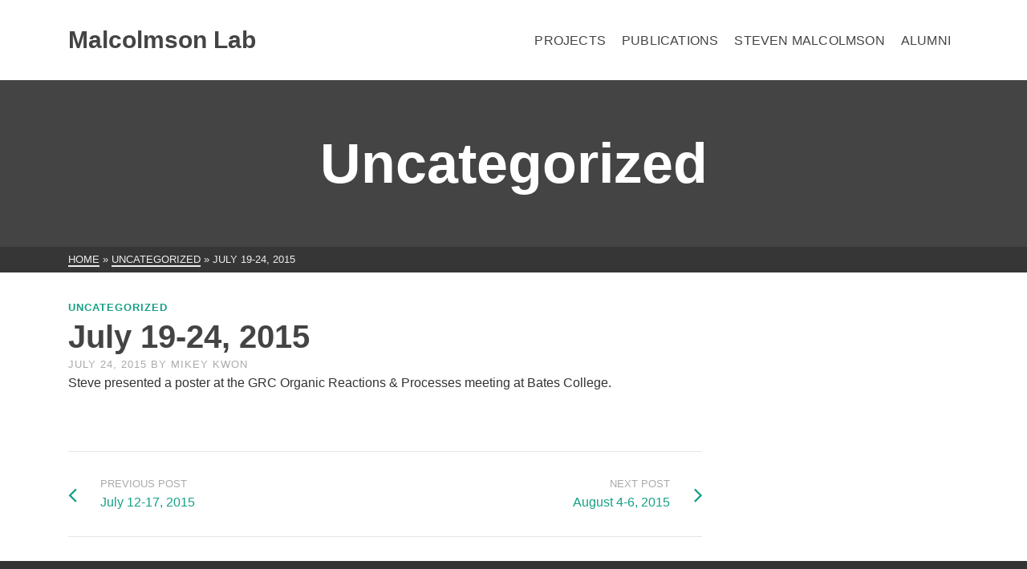

--- FILE ---
content_type: image/svg+xml
request_url: https://malcolmsongroup.chem.duke.edu/wp-content/mu-plugins/mu-wp-footer/duke-logo.svg
body_size: 3915
content:
<svg
   width="75"
   height="26"
   fill="none"
   viewBox="0 0 75 26"
   xmlns="http://www.w3.org/2000/svg">
  <path
     fill="#001a57"
     d="m 4.7595449,25.118691 c -0.537662,0 -1.142721,0.03408 -1.7810999,0.06816 -0.6383789,0.03332 -1.1760409,0.06664 -1.6129859,0.06664 -0.1347942,0 -0.268831,0 -0.40362506,-0.03332 -0.16811402,0 -0.26883099,-0.134794 -0.26883099,-0.302908 v -0.03332 c 0,-0.168114 0.10071697,-0.336228 0.26883099,-0.436945 C 1.298062,24.245558 1.7016871,24.110764 2.1053123,24.077444 2.3067462,24.043367 2.5081801,24.00929 2.709614,23.94265 2.9110479,23.875253 3.1132391,23.774536 3.247276,23.606422 3.41539,23.404988 3.5501841,23.169477 3.6509011,22.900646 3.751618,22.497779 3.8190151,22.060076 3.7849379,21.623889 V 3.9128488 c 0,-0.168114 -0.1007169,-0.336228 -0.268831,-0.4028678 C 3.314673,3.4092641 3.0791619,3.341867 2.8444081,3.3077898 2.5755772,3.2744699 2.3067462,3.24115 2.003838,3.24115 1.7009298,3.24115 1.4328561,3.2070729 1.197345,3.1729957 0.76040011,3.1411903 0.49156914,3.073036 0.32345512,3.0397161 0.15534114,3.0063962 0.05462418,2.8382822 0.08870135,2.6701682 c 0,-0.1340369 0.06663979,-0.268831 0.16735671,-0.3695479 0.10147422,-0.100717 0.23551108,-0.1681141 0.40362509,-0.201434 0.16811404,-0.034077 0.30290816,-0.067397 0.47026485,-0.067397 0.168114,0 0.3029081,-0.03332 0.436945,-0.03332 h 3.4281629 c 0.9405298,0 1.8818169,-0.034077 2.8231045,-0.100717 0.940529,-0.068154 2.0158529,-0.1014742 3.2259706,-0.1014742 1.881817,0 3.763634,0.2355111 5.578811,0.7398531 1.646306,0.4702649 3.192652,1.243438 4.536807,2.3187619 1.310077,1.1086438 2.386159,2.4868759 3.058615,4.0324649 0.806493,1.848497 1.176041,3.831788 1.142721,5.847642 0,1.378232 -0.302908,2.756464 -0.941287,3.999145 -0.605059,1.243438 -1.444872,2.352839 -2.520953,3.260049 -1.108644,0.941287 -2.352082,1.71446 -3.696237,2.218802 -1.445629,0.537662 -2.991218,0.805736 -4.536807,0.805736 H 4.7603021 v 0.100716 z m 2.252122,-4.70492 c 0,0.605816 0.1340368,1.176798 0.4028678,1.68114 0.2688308,0.469507 0.6383795,0.873132 1.1094009,1.176041 0.4695076,0.33547 1.0079269,0.570981 1.5455884,0.705018 0.57174,0.134794 1.176041,0.235511 1.7811,0.235511 0.605059,0 1.210118,-0.100717 1.7811,-0.234753 0.739853,-0.168115 1.445629,-0.403626 2.117328,-0.705776 0.772416,-0.336228 1.512269,-0.773173 2.184725,-1.277516 0.739096,-0.537661 1.411552,-1.17604 1.949214,-1.915894 0.605059,-0.772415 1.075324,-1.646305 1.411552,-2.587592 0.369548,-1.108644 0.537662,-2.251365 0.537662,-3.394086 0,-1.176041 -0.168114,-2.385402 -0.537662,-3.494803 C 20.656164,8.61777 19.411969,6.904067 17.765663,5.6273089 16.993247,5.0555698 16.152677,4.5179078 15.278787,4.11504 13.665801,3.3751869 11.951341,2.9715618 10.170241,2.9382419 c -0.6050586,0 -1.2093604,0.034077 -1.8144186,0.1007169 C 8.0195943,3.073036 7.7166854,3.173753 7.4145347,3.3077898 7.2464207,3.3759442 7.1116266,3.5433009 7.0449868,3.7114149 7.0116669,3.8454518 6.9775897,3.9802459 6.9775897,4.11504 Z m 26.0114791,5.377376 c -0.739853,0.03332 -1.512269,-0.100717 -2.218802,-0.369548 -0.570982,-0.234753 -1.041247,-0.605816 -1.377475,-1.075324 -0.336228,-0.504342 -0.605059,-1.075323 -0.705776,-1.68114 -0.134037,-0.705018 -0.201434,-1.444872 -0.201434,-2.183967 0,-0.570982 0,-1.210118 0.03332,-1.915894 0,-0.705776 0.03408,-1.411552 0.03408,-2.117328 0,-0.739096 0,-1.444872 0.03332,-2.116571 0,-0.705776 0.03332,-1.310835 0.03332,-1.848497 0.03408,-0.234754 -0.134037,-0.471022 -0.369548,-0.537662 -0.234754,-0.0674 -0.503585,-0.134794 -0.705776,-0.202191 -0.302151,-0.06664 -0.604301,-0.167357 -0.90721,-0.268831 -0.134036,-0.03332 -0.234753,-0.134037 -0.234753,-0.268831 0,-0.134037 0.100717,-0.268831 0.234753,-0.302151 h 0.03332 c 0.235511,-0.03332 0.437703,-0.03332 0.672456,-0.03332 0.268831,0 0.537662,0 0.806493,0.03332 0.268831,0.03332 0.537662,0.03332 0.806493,0.03332 0.268831,0 0.571739,0 0.84057,-0.03332 0.268831,-0.03332 0.570982,-0.03332 0.84057,-0.03332 0.268074,0 0.402868,0.03332 0.469508,0.134037 0.06815,0.168114 0.101474,0.369548 0.101474,0.571739 0,1.679626 0,3.360766 -0.03408,5.040392 -0.03332,1.68114 -0.03332,3.327446 -0.03332,5.041148 -0.03332,0.672456 0.268831,1.344155 0.772416,1.7811 0.639136,0.436945 1.412309,0.672456 2.184725,0.605817 0.84057,0.03332 1.647063,-0.06816 2.453556,-0.302909 0.504342,-0.134794 0.941287,-0.403625 1.344155,-0.773173 0.302908,-0.302908 0.504342,-0.672456 0.571739,-1.075323 0.100717,-0.369548 0.134037,-0.772416 0.134037,-1.176041 0,-1.344155 0,-2.68831 0.03332,-4.033222 0.03408,-1.344155 0.03408,-2.65499 0.03408,-4.032465 0,-0.100717 -0.03332,-0.168114 -0.0674,-0.268831 -0.0674,-0.100717 -0.168114,-0.168114 -0.268831,-0.202191 -0.134037,-0.03332 -0.336228,-0.100717 -0.570982,-0.168114 -0.235511,-0.06664 -0.605816,-0.167357 -1.042004,-0.268074 -0.134794,-0.03408 -0.369548,-0.134794 -0.672456,-0.235511 -0.302908,-0.100717 -0.436945,-0.234754 -0.436945,-0.369548 0,-0.134794 0.100717,-0.202191 0.268831,-0.235511 0.202191,-0.03332 0.370305,-0.0674 0.571739,-0.0674 0.336228,0 0.638379,0 0.974607,0.03408 0.302908,0.03332 0.638379,0.03332 0.974607,0.03332 0.369548,0 0.739096,0 1.108644,-0.03332 0.369547,-0.03408 0.739853,-0.03408 1.109401,-0.03408 0.168114,0 0.336228,0.0674 0.504342,0.134794 0.201434,0.100717 0.302151,0.302908 0.302151,0.671699 0,1.915894 -0.03332,3.797711 -0.0674,5.713605 -0.03332,1.881817 -0.0674,3.797711 -0.0674,5.712847 0,0.403625 0.134795,0.638379 0.370306,0.739096 0.201434,0.101474 0.402867,0.134794 0.604301,0.134794 0.739853,0 1.243438,0 1.513027,0.03332 0.30215,0.03408 0.436187,0.134794 0.436187,0.336228 0,0.134794 -0.06664,0.234754 -0.168114,0.302908 -0.201434,0.06664 -0.369548,0.134037 -0.570982,0.134037 -1.344154,0.201434 -2.385401,0.369548 -3.125254,0.504342 -0.471023,0.100717 -0.941287,0.168114 -1.411552,0.234754 -0.134794,0 -0.234754,-0.06664 -0.268831,-0.167357 -0.03332,-0.134794 -0.03332,-0.302908 -0.03332,-0.436945 v -0.87389 c 0,-0.302908 -0.101474,-0.436945 -0.269588,-0.436945 -0.234754,0.03332 -0.469508,0.168114 -0.638379,0.336228 -0.268831,0.234754 -0.638379,0.470265 -1.075324,0.772416 -0.470265,0.302908 -1.007927,0.571739 -1.545589,0.773173 -0.773173,0.234754 -1.445629,0.369548 -2.117328,0.336228 z M 47.272702,3.678095 C 47.306022,3.3077898 47.204548,2.904922 47.003871,2.6027711 46.835757,2.4005799 46.600246,2.2324659 46.364735,2.1650689 46.129981,2.0643519 45.92779,1.9977121 45.726356,1.9636349 c -0.168114,-0.03332 -0.302908,-0.168114 -0.268831,-0.336228 0,-0.1340368 0.0674,-0.2347538 0.202191,-0.268831 0.201434,-0.1007169 0.402868,-0.1673567 0.604302,-0.2347538 l 2.554273,-0.9746068 c 0.100717,-0.034077 0.201434,-0.067397 0.302908,-0.067397 h 0.335471 c 0.101474,0 0.202191,0.067397 0.268831,0.1347941 0.100717,0.1673568 0.168114,0.3695479 0.134794,0.537662 V 16.246512 c 0,0.403625 0.100717,0.605816 0.336228,0.605816 0.201434,-0.06815 0.402868,-0.134794 0.570982,-0.236268 0.336228,-0.167357 0.739853,-0.369548 1.176041,-0.638379 0.436945,-0.268831 0.941287,-0.570982 1.445629,-0.87389 0.503585,-0.335471 0.974607,-0.638379 1.411552,-0.94053 0.436945,-0.302908 0.772416,-0.571739 1.075324,-0.806493 0.302908,-0.234754 0.436945,-0.436945 0.436945,-0.537662 0,-0.202191 -0.06815,-0.436945 -0.235511,-0.571739 -0.134794,-0.134037 -0.302908,-0.234754 -0.504342,-0.336228 -0.168114,-0.100717 -0.336228,-0.168114 -0.503585,-0.268831 -0.134794,-0.06664 -0.235511,-0.201434 -0.235511,-0.369548 0,-0.100717 0.0674,-0.201434 0.168114,-0.268831 0.100717,-0.0674 0.234754,-0.100717 0.369548,-0.100717 0.403625,0 0.87389,0 1.378232,0.03332 0.503585,0.03408 1.007169,0.03408 1.512269,0.03408 0.469507,0 0.974607,0 1.478191,-0.03408 0.504342,-0.03332 0.974607,-0.03332 1.344155,-0.03332 0.168114,0 0.336228,0.03332 0.504342,0.0674 0.168114,0.0674 0.234754,0.201434 0.234754,0.369548 0,0.100717 -0.06664,0.201434 -0.201434,0.268831 -0.167357,0.100717 -0.335471,0.168114 -0.503585,0.234754 -0.201433,0.06815 -0.403625,0.134794 -0.638378,0.202191 -0.202192,0.0674 -0.370306,0.134037 -0.504343,0.168114 -0.268831,0.134037 -0.806492,0.402868 -1.612985,0.84057 -0.806493,0.436188 -1.612986,0.906453 -2.453556,1.410795 -0.84057,0.504342 -1.579666,0.974607 -2.251365,1.411552 -0.638379,0.436945 -0.974607,0.705776 -0.974607,0.806493 0,0.100717 0.03332,0.234754 0.100717,0.336228 l 0.201434,0.201434 6.520098,5.915038 c 0.336228,0.302909 0.705776,0.570982 1.108643,0.806493 0.369548,0.168114 0.672456,0.336228 0.974607,0.436945 0.268831,0.100717 0.504342,0.201434 0.672456,0.268831 0.168114,0.0674 0.234754,0.168114 0.234754,0.302908 0,0.234754 -0.335471,0.369548 -0.974607,0.369548 -0.402868,0 -0.84057,-0.03408 -1.310077,-0.06815 -0.471023,-0.03256 -1.008685,-0.06664 -1.579666,-0.06664 -0.470265,0 -0.941287,0.03332 -1.444872,0.0674 -0.436945,0.03332 -0.907967,0.0674 -1.344912,0.0674 -0.302909,0 -0.570982,0 -0.873133,-0.06815 -0.168114,-0.03256 -0.269588,-0.167357 -0.269588,-0.301394 0,-0.168114 0.134794,-0.336228 0.302908,-0.370305 0.268831,-0.06664 0.537662,-0.134037 0.806493,-0.168114 0.168114,-0.03332 0.369548,-0.06664 0.504342,-0.201434 0.134037,-0.0674 0.201434,-0.201434 0.201434,-0.336228 0,-0.134037 -0.134794,-0.336228 -0.403625,-0.605059 l -5.679528,-5.376619 c -0.168114,-0.134794 -0.268831,-0.234754 -0.336228,-0.234754 -0.167357,0 -0.268831,0.06664 -0.268831,0.201434 v 5.343299 c -0.03332,0.336229 0.06815,0.638379 0.269588,0.87389 0.167357,0.134037 0.335471,0.268831 0.537662,0.302151 0.234754,0.100717 0.503585,0.168114 0.772416,0.201434 0.202191,0.03408 0.336228,0.134794 0.336228,0.336228 0,0.134794 -0.100717,0.234754 -0.268831,0.302908 -0.201434,0.03332 -0.402868,0.06664 -0.570982,0.06664 -0.436945,0 -0.87389,-0.03332 -1.277515,-0.06664 -0.402868,-0.03408 -0.84057,-0.06815 -1.243438,-0.06815 -0.470265,0 -0.94053,0.03408 -1.444872,0.06815 -0.504342,0.03332 -0.941287,0.06664 -1.276758,0.06664 -0.168114,0 -0.370305,-0.03332 -0.537661,-0.06664 -0.235512,-0.03408 -0.370306,-0.134794 -0.370306,-0.336228 0,-0.134794 0.0674,-0.302908 0.202191,-0.370305 0.167357,-0.06664 0.335471,-0.134037 0.503585,-0.167357 0.234754,-0.06815 0.504342,-0.134794 0.705776,-0.202191 0.202191,-0.03332 0.403625,-0.134037 0.605059,-0.234754 0.168114,-0.100717 0.302908,-0.268831 0.403625,-0.436945 0.100717,-0.302908 0.134037,-0.605059 0.134037,-0.907209 z m 17.744359,12.703211 c -0.06815,0.168114 -0.06815,0.336228 -0.06815,0.537662 v 0.806493 c 0,0.772416 0.06815,1.579666 0.202191,2.352839 0.134794,0.705018 0.403625,1.411552 0.806493,2.015853 0.436945,0.605817 1.008684,1.109401 1.647063,1.411552 0.87389,0.403625 1.84774,0.571739 2.789027,0.537662 0.571739,0.03408 1.143478,-0.06664 1.68114,-0.234754 0.335471,-0.101474 0.671699,-0.302908 0.94053,-0.504342 0.201434,-0.168114 0.369548,-0.336228 0.537662,-0.537662 0.100717,-0.134794 0.234753,-0.234753 0.402867,-0.234753 0.235512,0 0.336228,0.09996 0.336228,0.302151 -0.06664,0.201433 -0.168114,0.402867 -0.302908,0.570981 -0.268073,0.403625 -0.604301,0.739096 -0.973849,1.007927 -0.537662,0.403625 -1.109401,0.739853 -1.713703,0.974607 -0.80725,0.302908 -1.647063,0.471022 -2.487633,0.436945 -2.083251,0 -3.696237,-0.671699 -4.838958,-2.049931 -1.142721,-1.378232 -1.713703,-3.225971 -1.713703,-5.61213 0,-0.941287 0.134037,-1.84774 0.402868,-2.722387 0.268831,-0.90721 0.705776,-1.7811 1.243438,-2.553516 0.571739,-0.773173 1.310835,-1.411552 2.117328,-1.915894 0.941287,-0.537662 1.982534,-0.772416 3.058615,-0.739096 0.94053,-0.03408 1.881817,0.167357 2.72163,0.604302 0.672456,0.370305 1.310835,0.84057 1.7811,1.445629 0.436945,0.503585 0.773173,1.108644 0.974606,1.747023 0.168114,0.471022 0.268831,0.974607 0.302909,1.512269 0.03332,0.235511 -0.03408,0.471022 -0.134795,0.705776 -0.100716,0.101474 -0.302908,0.168114 -0.605059,0.168114 z m 3.59552,-1.142721 c 0.672456,0 1.344155,-0.03332 1.983291,-0.100717 0.402868,-0.03408 0.806493,-0.134794 1.176041,-0.336228 0.234754,-0.100717 0.436945,-0.302908 0.537662,-0.570982 0.100717,-0.268831 0.134037,-0.571739 0.134037,-0.87389 0,-0.638379 -0.302151,-1.243438 -0.806493,-1.647063 -0.570982,-0.436945 -1.276758,-0.671699 -1.982534,-0.671699 -0.638379,0 -1.276758,0.134037 -1.815177,0.436188 -0.503585,0.269588 -0.974607,0.605816 -1.344155,1.042004 -0.335471,0.369548 -0.638379,0.773173 -0.84057,1.243438 -0.167357,0.336228 -0.268074,0.705776 -0.301394,1.075324 0,0.06815 0,0.134794 0.06664,0.168114 0.100717,0.06815 0.234754,0.100717 0.369548,0.100717 0.202191,0.03408 0.537662,0.03408 0.974607,0.06815 0.403625,0.06664 1.042004,0.06664 1.848497,0.06664 z"
     id="path10"
     style="stroke-width:0.75727" />
</svg>
